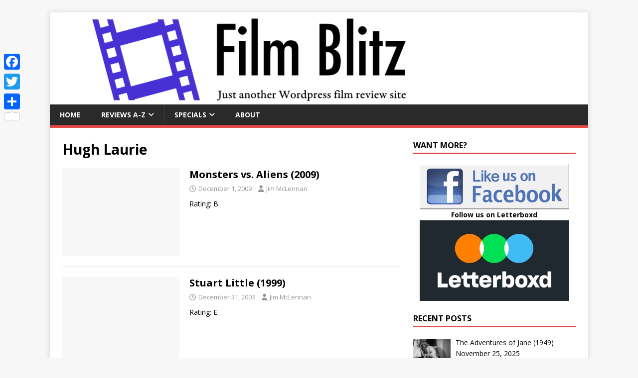

--- FILE ---
content_type: text/html; charset=UTF-8
request_url: https://filmblitz.org/tag/hugh-laurie/
body_size: 8349
content:
<!DOCTYPE html>
<html class="no-js" lang="en-US">
<head>
<meta charset="UTF-8">
<meta name="viewport" content="width=device-width, initial-scale=1.0">
<link rel="profile" href="https://gmpg.org/xfn/11" />
<meta name='robots' content='index, follow, max-image-preview:large, max-snippet:-1, max-video-preview:-1' />
	<style>img:is([sizes="auto" i], [sizes^="auto," i]) { contain-intrinsic-size: 3000px 1500px }</style>
	
	
	<title>Hugh Laurie Archives - Film Blitz</title>
	<link rel="canonical" href="https://filmblitz.org/tag/hugh-laurie/" />
	<meta property="og:locale" content="en_US" />
	<meta property="og:type" content="article" />
	<meta property="og:title" content="Hugh Laurie Archives - Film Blitz" />
	<meta property="og:url" content="https://filmblitz.org/tag/hugh-laurie/" />
	<meta property="og:site_name" content="Film Blitz" />
	<meta name="twitter:card" content="summary_large_image" />
	<script type="application/ld+json" class="yoast-schema-graph">{"@context":"https://schema.org","@graph":[{"@type":"CollectionPage","@id":"https://filmblitz.org/tag/hugh-laurie/","url":"https://filmblitz.org/tag/hugh-laurie/","name":"Hugh Laurie Archives - Film Blitz","isPartOf":{"@id":"https://filmblitz.org/#website"},"breadcrumb":{"@id":"https://filmblitz.org/tag/hugh-laurie/#breadcrumb"},"inLanguage":"en-US"},{"@type":"BreadcrumbList","@id":"https://filmblitz.org/tag/hugh-laurie/#breadcrumb","itemListElement":[{"@type":"ListItem","position":1,"name":"Home","item":"https://filmblitz.org/"},{"@type":"ListItem","position":2,"name":"Hugh Laurie"}]},{"@type":"WebSite","@id":"https://filmblitz.org/#website","url":"https://filmblitz.org/","name":"Film Blitz","description":"Just another WordPress film review site...","publisher":{"@id":"https://filmblitz.org/#/schema/person/6bf39eed4a67b24ad2ab1122e60c6057"},"potentialAction":[{"@type":"SearchAction","target":{"@type":"EntryPoint","urlTemplate":"https://filmblitz.org/?s={search_term_string}"},"query-input":{"@type":"PropertyValueSpecification","valueRequired":true,"valueName":"search_term_string"}}],"inLanguage":"en-US"},{"@type":["Person","Organization"],"@id":"https://filmblitz.org/#/schema/person/6bf39eed4a67b24ad2ab1122e60c6057","name":"Jim McLennan","image":{"@type":"ImageObject","inLanguage":"en-US","@id":"https://filmblitz.org/#/schema/person/image/","url":"https://secure.gravatar.com/avatar/a8699a204e2325514034da59a8a624e5bcbc808dbf518e68c6771b10af8c81fb?s=96&d=mm&r=g","contentUrl":"https://secure.gravatar.com/avatar/a8699a204e2325514034da59a8a624e5bcbc808dbf518e68c6771b10af8c81fb?s=96&d=mm&r=g","caption":"Jim McLennan"},"logo":{"@id":"https://filmblitz.org/#/schema/person/image/"}}]}</script>
	


<link rel='dns-prefetch' href='//static.addtoany.com' />
<link rel='dns-prefetch' href='//stats.wp.com' />
<link rel='dns-prefetch' href='//fonts.googleapis.com' />
<link rel="alternate" type="application/rss+xml" title="Film Blitz &raquo; Feed" href="https://filmblitz.org/feed/" />
<link rel="alternate" type="application/rss+xml" title="Film Blitz &raquo; Comments Feed" href="https://filmblitz.org/comments/feed/" />
<link rel="alternate" type="application/rss+xml" title="Film Blitz &raquo; Hugh Laurie Tag Feed" href="https://filmblitz.org/tag/hugh-laurie/feed/" />
<link rel='stylesheet' id='wpacu-combined-css-head-1' href='https://filmblitz.org/wp-content/cache/asset-cleanup/css/head-1857d0cdb929f958c1eb8c05629f30ca744b252b.css' type='text/css' media='all' />
<style id='classic-theme-styles-inline-css' type='text/css'>
/*! This file is auto-generated */
.wp-block-button__link{color:#fff;background-color:#32373c;border-radius:9999px;box-shadow:none;text-decoration:none;padding:calc(.667em + 2px) calc(1.333em + 2px);font-size:1.125em}.wp-block-file__button{background:#32373c;color:#fff;text-decoration:none}
</style>


<style id='jetpack-sharing-buttons-style-inline-css' type='text/css'>
.jetpack-sharing-buttons__services-list{display:flex;flex-direction:row;flex-wrap:wrap;gap:0;list-style-type:none;margin:5px;padding:0}.jetpack-sharing-buttons__services-list.has-small-icon-size{font-size:12px}.jetpack-sharing-buttons__services-list.has-normal-icon-size{font-size:16px}.jetpack-sharing-buttons__services-list.has-large-icon-size{font-size:24px}.jetpack-sharing-buttons__services-list.has-huge-icon-size{font-size:36px}@media print{.jetpack-sharing-buttons__services-list{display:none!important}}.editor-styles-wrapper .wp-block-jetpack-sharing-buttons{gap:0;padding-inline-start:0}ul.jetpack-sharing-buttons__services-list.has-background{padding:1.25em 2.375em}
</style>
<style id='global-styles-inline-css' type='text/css'>
:root{--wp--preset--aspect-ratio--square: 1;--wp--preset--aspect-ratio--4-3: 4/3;--wp--preset--aspect-ratio--3-4: 3/4;--wp--preset--aspect-ratio--3-2: 3/2;--wp--preset--aspect-ratio--2-3: 2/3;--wp--preset--aspect-ratio--16-9: 16/9;--wp--preset--aspect-ratio--9-16: 9/16;--wp--preset--color--black: #000000;--wp--preset--color--cyan-bluish-gray: #abb8c3;--wp--preset--color--white: #ffffff;--wp--preset--color--pale-pink: #f78da7;--wp--preset--color--vivid-red: #cf2e2e;--wp--preset--color--luminous-vivid-orange: #ff6900;--wp--preset--color--luminous-vivid-amber: #fcb900;--wp--preset--color--light-green-cyan: #7bdcb5;--wp--preset--color--vivid-green-cyan: #00d084;--wp--preset--color--pale-cyan-blue: #8ed1fc;--wp--preset--color--vivid-cyan-blue: #0693e3;--wp--preset--color--vivid-purple: #9b51e0;--wp--preset--gradient--vivid-cyan-blue-to-vivid-purple: linear-gradient(135deg,rgba(6,147,227,1) 0%,rgb(155,81,224) 100%);--wp--preset--gradient--light-green-cyan-to-vivid-green-cyan: linear-gradient(135deg,rgb(122,220,180) 0%,rgb(0,208,130) 100%);--wp--preset--gradient--luminous-vivid-amber-to-luminous-vivid-orange: linear-gradient(135deg,rgba(252,185,0,1) 0%,rgba(255,105,0,1) 100%);--wp--preset--gradient--luminous-vivid-orange-to-vivid-red: linear-gradient(135deg,rgba(255,105,0,1) 0%,rgb(207,46,46) 100%);--wp--preset--gradient--very-light-gray-to-cyan-bluish-gray: linear-gradient(135deg,rgb(238,238,238) 0%,rgb(169,184,195) 100%);--wp--preset--gradient--cool-to-warm-spectrum: linear-gradient(135deg,rgb(74,234,220) 0%,rgb(151,120,209) 20%,rgb(207,42,186) 40%,rgb(238,44,130) 60%,rgb(251,105,98) 80%,rgb(254,248,76) 100%);--wp--preset--gradient--blush-light-purple: linear-gradient(135deg,rgb(255,206,236) 0%,rgb(152,150,240) 100%);--wp--preset--gradient--blush-bordeaux: linear-gradient(135deg,rgb(254,205,165) 0%,rgb(254,45,45) 50%,rgb(107,0,62) 100%);--wp--preset--gradient--luminous-dusk: linear-gradient(135deg,rgb(255,203,112) 0%,rgb(199,81,192) 50%,rgb(65,88,208) 100%);--wp--preset--gradient--pale-ocean: linear-gradient(135deg,rgb(255,245,203) 0%,rgb(182,227,212) 50%,rgb(51,167,181) 100%);--wp--preset--gradient--electric-grass: linear-gradient(135deg,rgb(202,248,128) 0%,rgb(113,206,126) 100%);--wp--preset--gradient--midnight: linear-gradient(135deg,rgb(2,3,129) 0%,rgb(40,116,252) 100%);--wp--preset--font-size--small: 13px;--wp--preset--font-size--medium: 20px;--wp--preset--font-size--large: 36px;--wp--preset--font-size--x-large: 42px;--wp--preset--spacing--20: 0.44rem;--wp--preset--spacing--30: 0.67rem;--wp--preset--spacing--40: 1rem;--wp--preset--spacing--50: 1.5rem;--wp--preset--spacing--60: 2.25rem;--wp--preset--spacing--70: 3.38rem;--wp--preset--spacing--80: 5.06rem;--wp--preset--shadow--natural: 6px 6px 9px rgba(0, 0, 0, 0.2);--wp--preset--shadow--deep: 12px 12px 50px rgba(0, 0, 0, 0.4);--wp--preset--shadow--sharp: 6px 6px 0px rgba(0, 0, 0, 0.2);--wp--preset--shadow--outlined: 6px 6px 0px -3px rgba(255, 255, 255, 1), 6px 6px rgba(0, 0, 0, 1);--wp--preset--shadow--crisp: 6px 6px 0px rgba(0, 0, 0, 1);}:where(.is-layout-flex){gap: 0.5em;}:where(.is-layout-grid){gap: 0.5em;}body .is-layout-flex{display: flex;}.is-layout-flex{flex-wrap: wrap;align-items: center;}.is-layout-flex > :is(*, div){margin: 0;}body .is-layout-grid{display: grid;}.is-layout-grid > :is(*, div){margin: 0;}:where(.wp-block-columns.is-layout-flex){gap: 2em;}:where(.wp-block-columns.is-layout-grid){gap: 2em;}:where(.wp-block-post-template.is-layout-flex){gap: 1.25em;}:where(.wp-block-post-template.is-layout-grid){gap: 1.25em;}.has-black-color{color: var(--wp--preset--color--black) !important;}.has-cyan-bluish-gray-color{color: var(--wp--preset--color--cyan-bluish-gray) !important;}.has-white-color{color: var(--wp--preset--color--white) !important;}.has-pale-pink-color{color: var(--wp--preset--color--pale-pink) !important;}.has-vivid-red-color{color: var(--wp--preset--color--vivid-red) !important;}.has-luminous-vivid-orange-color{color: var(--wp--preset--color--luminous-vivid-orange) !important;}.has-luminous-vivid-amber-color{color: var(--wp--preset--color--luminous-vivid-amber) !important;}.has-light-green-cyan-color{color: var(--wp--preset--color--light-green-cyan) !important;}.has-vivid-green-cyan-color{color: var(--wp--preset--color--vivid-green-cyan) !important;}.has-pale-cyan-blue-color{color: var(--wp--preset--color--pale-cyan-blue) !important;}.has-vivid-cyan-blue-color{color: var(--wp--preset--color--vivid-cyan-blue) !important;}.has-vivid-purple-color{color: var(--wp--preset--color--vivid-purple) !important;}.has-black-background-color{background-color: var(--wp--preset--color--black) !important;}.has-cyan-bluish-gray-background-color{background-color: var(--wp--preset--color--cyan-bluish-gray) !important;}.has-white-background-color{background-color: var(--wp--preset--color--white) !important;}.has-pale-pink-background-color{background-color: var(--wp--preset--color--pale-pink) !important;}.has-vivid-red-background-color{background-color: var(--wp--preset--color--vivid-red) !important;}.has-luminous-vivid-orange-background-color{background-color: var(--wp--preset--color--luminous-vivid-orange) !important;}.has-luminous-vivid-amber-background-color{background-color: var(--wp--preset--color--luminous-vivid-amber) !important;}.has-light-green-cyan-background-color{background-color: var(--wp--preset--color--light-green-cyan) !important;}.has-vivid-green-cyan-background-color{background-color: var(--wp--preset--color--vivid-green-cyan) !important;}.has-pale-cyan-blue-background-color{background-color: var(--wp--preset--color--pale-cyan-blue) !important;}.has-vivid-cyan-blue-background-color{background-color: var(--wp--preset--color--vivid-cyan-blue) !important;}.has-vivid-purple-background-color{background-color: var(--wp--preset--color--vivid-purple) !important;}.has-black-border-color{border-color: var(--wp--preset--color--black) !important;}.has-cyan-bluish-gray-border-color{border-color: var(--wp--preset--color--cyan-bluish-gray) !important;}.has-white-border-color{border-color: var(--wp--preset--color--white) !important;}.has-pale-pink-border-color{border-color: var(--wp--preset--color--pale-pink) !important;}.has-vivid-red-border-color{border-color: var(--wp--preset--color--vivid-red) !important;}.has-luminous-vivid-orange-border-color{border-color: var(--wp--preset--color--luminous-vivid-orange) !important;}.has-luminous-vivid-amber-border-color{border-color: var(--wp--preset--color--luminous-vivid-amber) !important;}.has-light-green-cyan-border-color{border-color: var(--wp--preset--color--light-green-cyan) !important;}.has-vivid-green-cyan-border-color{border-color: var(--wp--preset--color--vivid-green-cyan) !important;}.has-pale-cyan-blue-border-color{border-color: var(--wp--preset--color--pale-cyan-blue) !important;}.has-vivid-cyan-blue-border-color{border-color: var(--wp--preset--color--vivid-cyan-blue) !important;}.has-vivid-purple-border-color{border-color: var(--wp--preset--color--vivid-purple) !important;}.has-vivid-cyan-blue-to-vivid-purple-gradient-background{background: var(--wp--preset--gradient--vivid-cyan-blue-to-vivid-purple) !important;}.has-light-green-cyan-to-vivid-green-cyan-gradient-background{background: var(--wp--preset--gradient--light-green-cyan-to-vivid-green-cyan) !important;}.has-luminous-vivid-amber-to-luminous-vivid-orange-gradient-background{background: var(--wp--preset--gradient--luminous-vivid-amber-to-luminous-vivid-orange) !important;}.has-luminous-vivid-orange-to-vivid-red-gradient-background{background: var(--wp--preset--gradient--luminous-vivid-orange-to-vivid-red) !important;}.has-very-light-gray-to-cyan-bluish-gray-gradient-background{background: var(--wp--preset--gradient--very-light-gray-to-cyan-bluish-gray) !important;}.has-cool-to-warm-spectrum-gradient-background{background: var(--wp--preset--gradient--cool-to-warm-spectrum) !important;}.has-blush-light-purple-gradient-background{background: var(--wp--preset--gradient--blush-light-purple) !important;}.has-blush-bordeaux-gradient-background{background: var(--wp--preset--gradient--blush-bordeaux) !important;}.has-luminous-dusk-gradient-background{background: var(--wp--preset--gradient--luminous-dusk) !important;}.has-pale-ocean-gradient-background{background: var(--wp--preset--gradient--pale-ocean) !important;}.has-electric-grass-gradient-background{background: var(--wp--preset--gradient--electric-grass) !important;}.has-midnight-gradient-background{background: var(--wp--preset--gradient--midnight) !important;}.has-small-font-size{font-size: var(--wp--preset--font-size--small) !important;}.has-medium-font-size{font-size: var(--wp--preset--font-size--medium) !important;}.has-large-font-size{font-size: var(--wp--preset--font-size--large) !important;}.has-x-large-font-size{font-size: var(--wp--preset--font-size--x-large) !important;}
:where(.wp-block-post-template.is-layout-flex){gap: 1.25em;}:where(.wp-block-post-template.is-layout-grid){gap: 1.25em;}
:where(.wp-block-columns.is-layout-flex){gap: 2em;}:where(.wp-block-columns.is-layout-grid){gap: 2em;}
:root :where(.wp-block-pullquote){font-size: 1.5em;line-height: 1.6;}
</style>
<link rel='stylesheet' id='mh-google-fonts-css' href='https://fonts.googleapis.com/css?family=Open+Sans:400,400italic,700,600' type='text/css' media='all' />


<style  type='text/css'  data-wpacu-inline-css-file='1'>
/*!/wp-content/plugins/recent-posts-widget-with-thumbnails/public.css*/.rpwwt-widget ul{list-style:outside none none;margin-left:0;margin-right:0;padding-left:0;padding-right:0}.rpwwt-widget ul li{overflow:hidden;margin:0 0 1.5em}.rpwwt-widget ul li:last-child{margin:0}.rpwwt-widget .screen-reader-text{border:0;clip:rect(1px,1px,1px,1px);-webkit-clip-path:inset(50%);clip-path:inset(50%);height:1px;margin:-1px;overflow:hidden;padding:0;position:absolute!important;width:1px;word-wrap:normal!important;word-break:normal}.rpwwt-widget .screen-reader-text:focus{background-color:#f1f1f1;border-radius:3px;box-shadow:0 0 2px 2px rgb(0 0 0 / .6);clip:auto!important;-webkit-clip-path:none;clip-path:none;color:#21759b;display:block;font-size:.875rem;font-weight:700;height:auto;right:5px;line-height:normal;padding:15px 23px 14px;text-decoration:none;top:5px;width:auto;z-index:100000}.rpwwt-widget ul li img{display:inline;float:left;margin:.3em .75em .75em 0}#rpwwt-recent-posts-widget-with-thumbnails-2 img{width:75px;height:75px}
</style>
<style  type='text/css'  data-wpacu-inline-css-file='1'>
.addtoany_content{clear:both;margin:16px auto}.addtoany_header{margin:0 0 16px}.addtoany_list{display:inline;line-height:16px}.a2a_kit a:empty,.a2a_kit a[class^="a2a_button_"]:has(.a2a_s_undefined){display:none}.addtoany_list a,.widget .addtoany_list a{border:0;box-shadow:none;display:inline-block;font-size:16px;padding:0 4px;vertical-align:middle}.addtoany_list a img{border:0;display:inline-block;opacity:1;overflow:hidden;vertical-align:baseline}.addtoany_list a span{display:inline-block;float:none}.addtoany_list.a2a_kit_size_32 a{font-size:32px}.addtoany_list.a2a_kit_size_32 a:not(.addtoany_special_service)>span{height:32px;line-height:32px;width:32px}.addtoany_list a:not(.addtoany_special_service)>span{border-radius:4px;display:inline-block;opacity:1}.addtoany_list a .a2a_count{position:relative;vertical-align:top}.site .a2a_kit.addtoany_list a:focus,.addtoany_list a:hover,.widget .addtoany_list a:hover{background:none;border:0;box-shadow:none}.addtoany_list a:hover img,.addtoany_list a:hover span{opacity:.7}.addtoany_list a.addtoany_special_service:hover img,.addtoany_list a.addtoany_special_service:hover span{opacity:1}.addtoany_special_service{display:inline-block;vertical-align:middle}.addtoany_special_service a,.addtoany_special_service div,.addtoany_special_service div.fb_iframe_widget,.addtoany_special_service iframe,.addtoany_special_service span{margin:0;vertical-align:baseline!important}.addtoany_special_service iframe{display:inline;max-width:none}a.addtoany_share.addtoany_no_icon span.a2a_img_text{display:none}a.addtoany_share img{border:0;width:auto;height:auto}
</style>
<style id='addtoany-inline-css' type='text/css'>
@media screen and (max-width:980px){
.a2a_floating_style.a2a_vertical_style{display:none;}
}
</style>
<script type="text/javascript" id="addtoany-core-js-before">
/* <![CDATA[ */
window.a2a_config=window.a2a_config||{};a2a_config.callbacks=[];a2a_config.overlays=[];a2a_config.templates={};
/* ]]> */
</script>
<script type="text/javascript" defer src="https://static.addtoany.com/menu/page.js" id="addtoany-core-js"></script>
<script type="text/javascript" defer src="https://filmblitz.org/wp-content/plugins/add-to-any/addtoany.min.js?ver=1.1" id="addtoany-jquery-js"></script>
<script type="text/javascript" id="mh-scripts-js-extra">
/* <![CDATA[ */
var mh_magazine = {"text":{"toggle_menu":"Toggle Menu"}};
/* ]]> */
</script>
<script type='text/javascript' id='wpacu-combined-js-head-group-1' src='https://filmblitz.org/wp-content/cache/asset-cleanup/js/head-17d692a7b486a78b6fea8866b67f83db7f76a423.js'></script><style  type='text/css'  data-wpacu-inline-css-file='1'>
/*!/wp-content/plugins/simple-pull-quote/css/simple-pull-quote.css*/.simplePullQuote{width:200px;float:right;border-top:3px #868686 solid;border-bottom:3px #868686 solid;background:top left no-repeat url(/wp-content/plugins/simple-pull-quote/css/../images/quote.png);text-indent:10px;padding:6px;margin:10px 0 10px 10px;-webkit-box-shadow:7px 7px 8px 0 rgb(129 129 129);-moz-box-shadow:7px 7px 8px 0 rgb(129 129 129);box-shadow:7px 7px 8px 0 rgb(129 129 129)}.simplePullQuote.left{float:left;margin:10px 10px 10px 0;-webkit-box-shadow:-7px 7px 8px 0 rgb(129 129 129);-moz-box-shadow:-7px 7px 8px 0 rgb(129 129 129);box-shadow:-7px 7px 8px 0 rgb(129 129 129)}
</style>
	<style>img#wpstats{display:none}</style>
		<!--[if lt IE 9]>
<script src="https://filmblitz.org/wp-content/themes/mh-magazine-lite/js/css3-mediaqueries.js"></script>
<![endif]-->
<link rel="icon" href="https://filmblitz.org/wp-content/uploads/2020/09/cropped-icon-32x32.jpg" sizes="32x32" />
<link rel="icon" href="https://filmblitz.org/wp-content/uploads/2020/09/cropped-icon-192x192.jpg" sizes="192x192" />
<link rel="apple-touch-icon" href="https://filmblitz.org/wp-content/uploads/2020/09/cropped-icon-180x180.jpg" />
<meta name="msapplication-TileImage" content="https://filmblitz.org/wp-content/uploads/2020/09/cropped-icon-270x270.jpg" />
		<style type="text/css" id="wp-custom-css">
			span.lcp-customfield:before {
  content:" - ";
}

.entry-meta-comments {
    display: none;
}

.mh-meta-comments {
    display: none;
}

body .simplePullQuote {
 background: none;
 font-size: 17px !important;
 text-indent: 0px;
}

.wp-caption-text{
	text-align: center
}		</style>
		</head>
<body id="mh-mobile" class="archive tag tag-hugh-laurie tag-12754 wp-theme-mh-magazine-lite mh-right-sb" itemscope="itemscope" itemtype="https://schema.org/WebPage">
<div class="mh-container mh-container-outer">
<div class="mh-header-mobile-nav mh-clearfix"></div>
<header class="mh-header" itemscope="itemscope" itemtype="https://schema.org/WPHeader">
	<div class="mh-container mh-container-inner mh-row mh-clearfix">
		<div class="mh-custom-header mh-clearfix">
<a class="mh-header-image-link" href="https://filmblitz.org/" title="Film Blitz" rel="home">
<img class="mh-header-image" src="https://filmblitz.org/wp-content/uploads/2020/07/cropped-filmBlitz.zip.png" height="185" width="800" alt="Film Blitz" />
</a>
</div>
	</div>
	<div class="mh-main-nav-wrap">
		<nav class="mh-navigation mh-main-nav mh-container mh-container-inner mh-clearfix" itemscope="itemscope" itemtype="https://schema.org/SiteNavigationElement">
			<div class="menu-menu-1-container"><ul id="menu-menu-1" class="menu"><li id="menu-item-30" class="menu-item menu-item-type-post_type menu-item-object-page menu-item-home menu-item-30"><a href="https://filmblitz.org/">Home</a></li>
<li id="menu-item-31" class="menu-item menu-item-type-post_type menu-item-object-page menu-item-has-children menu-item-31"><a href="https://filmblitz.org/reviews/">Reviews A-Z</a>
<ul class="sub-menu">
	<li id="menu-item-29" class="menu-item menu-item-type-post_type menu-item-object-page menu-item-29"><a href="https://filmblitz.org/reviews/films-by-rating/">By rating</a></li>
	<li id="menu-item-69" class="menu-item menu-item-type-post_type menu-item-object-page menu-item-69"><a href="https://filmblitz.org/reviews/by-year/">By year</a></li>
	<li id="menu-item-1919" class="menu-item menu-item-type-post_type menu-item-object-page menu-item-1919"><a href="https://filmblitz.org/reviews/by-country/">By country</a></li>
</ul>
</li>
<li id="menu-item-10407" class="menu-item menu-item-type-post_type menu-item-object-page menu-item-has-children menu-item-10407"><a href="https://filmblitz.org/specials/">Specials</a>
<ul class="sub-menu">
	<li id="menu-item-7354" class="menu-item menu-item-type-custom menu-item-object-custom menu-item-7354"><a href="https://filmblitz.org/category/jimll-watch-it/">Jim&#8217;ll Watch It</a></li>
	<li id="menu-item-13603" class="menu-item menu-item-type-custom menu-item-object-custom menu-item-13603"><a href="https://filmblitz.org/tag/arizona/">Arizona films</a></li>
	<li id="menu-item-14980" class="menu-item menu-item-type-custom menu-item-object-custom menu-item-14980"><a href="https://filmblitz.org/tag/tubi-treats/">Tubi Treats</a></li>
</ul>
</li>
<li id="menu-item-187" class="menu-item menu-item-type-post_type menu-item-object-page menu-item-187"><a href="https://filmblitz.org/about-this-site/">About</a></li>
</ul></div>		</nav>
	</div>
</header><div class="mh-wrapper mh-clearfix">
	<div id="main-content" class="mh-loop mh-content" role="main">			<header class="page-header"><h1 class="page-title">Hugh Laurie</h1>			</header><article class="mh-loop-item mh-clearfix post-20492 post type-post status-publish format-standard hentry category-animated category-comedy category-reviews tag-alien tag-conrad-vernon tag-hugh-laurie tag-monster tag-rainn-wilson tag-reese-witherspoon tag-rob-letterman tag-seth-rogen">
	<figure class="mh-loop-thumb">
		<a href="https://filmblitz.org/monsters-vs-aliens-2009/"><img class="mh-image-placeholder" src="https://filmblitz.org/wp-content/themes/mh-magazine-lite/images/placeholder-medium.png" alt="No Image" />		</a>
	</figure>
	<div class="mh-loop-content mh-clearfix">
		<header class="mh-loop-header">
			<h3 class="entry-title mh-loop-title">
				<a href="https://filmblitz.org/monsters-vs-aliens-2009/" rel="bookmark">
					Monsters vs. Aliens (2009)				</a>
			</h3>
			<div class="mh-meta mh-loop-meta">
				<span class="mh-meta-date updated"><i class="far fa-clock"></i>December 1, 2009</span>
<span class="mh-meta-author author vcard"><i class="fa fa-user"></i><a class="fn" href="https://filmblitz.org/author/jim-mclennan/">Jim McLennan</a></span>
<span class="mh-meta-comments"><i class="far fa-comment"></i><a class="mh-comment-count-link" href="https://filmblitz.org/monsters-vs-aliens-2009/#mh-comments">0</a></span>
			</div>
		</header>
		<div class="mh-loop-excerpt">
			<div class="mh-excerpt"><p>Rating: B <a class="mh-excerpt-more" href="https://filmblitz.org/monsters-vs-aliens-2009/" title="Monsters vs. Aliens (2009)"></a></p>
</div>		</div>
	</div>
</article><article class="mh-loop-item mh-clearfix post-27088 post type-post status-publish format-standard hentry category-comedy category-fantasy category-reviews tag-animals tag-chazz-palminteri tag-family-friendly tag-geena-davis tag-hugh-laurie tag-michael-j-fox tag-rob-minkoff">
	<figure class="mh-loop-thumb">
		<a href="https://filmblitz.org/stuart-little-1999/"><img class="mh-image-placeholder" src="https://filmblitz.org/wp-content/themes/mh-magazine-lite/images/placeholder-medium.png" alt="No Image" />		</a>
	</figure>
	<div class="mh-loop-content mh-clearfix">
		<header class="mh-loop-header">
			<h3 class="entry-title mh-loop-title">
				<a href="https://filmblitz.org/stuart-little-1999/" rel="bookmark">
					Stuart Little (1999)				</a>
			</h3>
			<div class="mh-meta mh-loop-meta">
				<span class="mh-meta-date updated"><i class="far fa-clock"></i>December 31, 2003</span>
<span class="mh-meta-author author vcard"><i class="fa fa-user"></i><a class="fn" href="https://filmblitz.org/author/jim-mclennan/">Jim McLennan</a></span>
<span class="mh-meta-comments"><i class="far fa-comment"></i><a class="mh-comment-count-link" href="https://filmblitz.org/stuart-little-1999/#mh-comments">0</a></span>
			</div>
		</header>
		<div class="mh-loop-excerpt">
			<div class="mh-excerpt"><p>Rating: E <a class="mh-excerpt-more" href="https://filmblitz.org/stuart-little-1999/" title="Stuart Little (1999)"></a></p>
</div>		</div>
	</div>
</article>	</div>
	<aside class="mh-widget-col-1 mh-sidebar" itemscope="itemscope" itemtype="https://schema.org/WPSideBar"><div id="text-4" class="mh-widget widget_text"><h4 class="mh-widget-title"><span class="mh-widget-title-inner">Want more?</span></h4>			<div class="textwidget"><p style="text-align: center;"><a href="https://facebook.com/filmblitz" target="_blank" rel="noopener"><img decoding="async" src="https://filmblitz.org/wp-content/uploads/2016/07/facebook-2.png" /></a><br />
<strong>Follow us on Letterboxd</strong><br />
<a href="https://letterboxd.com/trashcity/" target="_blank" rel="noopener"><img loading="lazy" decoding="async" class="size-full wp-image-9124 alignnone" src="https://filmblitz.org/wp-content/uploads/2021/01/letterboxd.jpg" alt="" width="300" height="162" /></a></p>
</div>
		</div><div id="recent-posts-widget-with-thumbnails-2" class="mh-widget recent-posts-widget-with-thumbnails">
<div id="rpwwt-recent-posts-widget-with-thumbnails-2" class="rpwwt-widget">
<h4 class="mh-widget-title"><span class="mh-widget-title-inner">Recent Posts</span></h4>
	<ul>
		<li><a href="https://filmblitz.org/adventures-of-jane-1949/"><img width="75" height="75" src="https://filmblitz.org/wp-content/uploads/2025/09/adventures-of-jane-150x150.jpg" class="attachment-75x75 size-75x75 wp-post-image" alt="" decoding="async" loading="lazy" srcset="https://filmblitz.org/wp-content/uploads/2025/09/adventures-of-jane-150x150.jpg 150w, https://filmblitz.org/wp-content/uploads/2025/09/adventures-of-jane-45x45.jpg 45w" sizes="auto, (max-width: 75px) 100vw, 75px" /><span class="rpwwt-post-title">The Adventures of Jane (1949)</span></a><div class="rpwwt-post-date">November 25, 2025</div><div class="rpwwt-post-excerpt">Rating: C- <span class="rpwwt-post-excerpt-more"></span></div></li>
		<li><a href="https://filmblitz.org/bitter-desire-2025/"><img width="75" height="75" src="https://filmblitz.org/wp-content/uploads/2025/11/bitter-desire-150x150.jpg" class="attachment-75x75 size-75x75 wp-post-image" alt="" decoding="async" loading="lazy" /><span class="rpwwt-post-title">Bitter Desire (2025)</span></a><div class="rpwwt-post-date">November 24, 2025</div><div class="rpwwt-post-excerpt">Rating: C- <span class="rpwwt-post-excerpt-more"></span></div></li>
		<li><a href="https://filmblitz.org/fetus-2025/"><img width="75" height="75" src="https://filmblitz.org/wp-content/uploads/2025/11/the-fetus-150x150.jpg" class="attachment-75x75 size-75x75 wp-post-image" alt="" decoding="async" loading="lazy" /><span class="rpwwt-post-title">The Fetus (2025)</span></a><div class="rpwwt-post-date">November 23, 2025</div><div class="rpwwt-post-excerpt">Rating: C- <span class="rpwwt-post-excerpt-more"></span></div></li>
		<li><a href="https://filmblitz.org/vault-of-horror-1973/"><img width="75" height="75" src="https://filmblitz.org/wp-content/uploads/2025/05/vault-of-horror-150x150.jpg" class="attachment-75x75 size-75x75 wp-post-image" alt="" decoding="async" loading="lazy" srcset="https://filmblitz.org/wp-content/uploads/2025/05/vault-of-horror-150x150.jpg 150w, https://filmblitz.org/wp-content/uploads/2025/05/vault-of-horror-45x45.jpg 45w" sizes="auto, (max-width: 75px) 100vw, 75px" /><span class="rpwwt-post-title">The Vault of Horror (1973)</span></a><div class="rpwwt-post-date">November 22, 2025</div><div class="rpwwt-post-excerpt">Rating: C- <span class="rpwwt-post-excerpt-more"></span></div></li>
		<li><a href="https://filmblitz.org/hyde-out-2024/"><img width="75" height="75" src="https://filmblitz.org/wp-content/uploads/2025/09/hyde-out-150x150.jpg" class="attachment-75x75 size-75x75 wp-post-image" alt="" decoding="async" loading="lazy" srcset="https://filmblitz.org/wp-content/uploads/2025/09/hyde-out-150x150.jpg 150w, https://filmblitz.org/wp-content/uploads/2025/09/hyde-out-45x45.jpg 45w" sizes="auto, (max-width: 75px) 100vw, 75px" /><span class="rpwwt-post-title">Hyde Out (2024)</span></a><div class="rpwwt-post-date">November 21, 2025</div><div class="rpwwt-post-excerpt">Rating: D <span class="rpwwt-post-excerpt-more"></span></div></li>
		<li><a href="https://filmblitz.org/deathstalker-2025/"><img width="75" height="75" src="https://filmblitz.org/wp-content/uploads/2025/11/deathstalker-150x150.jpg" class="attachment-75x75 size-75x75 wp-post-image" alt="" decoding="async" loading="lazy" /><span class="rpwwt-post-title">Deathstalker (2025)</span></a><div class="rpwwt-post-date">November 20, 2025</div><div class="rpwwt-post-excerpt">Rating: C+ <span class="rpwwt-post-excerpt-more"></span></div></li>
		<li><a href="https://filmblitz.org/ellie-1984/"><img width="75" height="75" src="https://filmblitz.org/wp-content/uploads/2025/09/ellie-150x150.jpg" class="attachment-75x75 size-75x75 wp-post-image" alt="" decoding="async" loading="lazy" srcset="https://filmblitz.org/wp-content/uploads/2025/09/ellie-150x150.jpg 150w, https://filmblitz.org/wp-content/uploads/2025/09/ellie-45x45.jpg 45w" sizes="auto, (max-width: 75px) 100vw, 75px" /><span class="rpwwt-post-title">Ellie (1984)</span></a><div class="rpwwt-post-date">November 19, 2025</div><div class="rpwwt-post-excerpt">Rating: C- <span class="rpwwt-post-excerpt-more"></span></div></li>
		<li><a href="https://filmblitz.org/frankenstein-2025/"><img width="75" height="75" src="https://filmblitz.org/wp-content/uploads/2025/11/frankenstein-150x150.jpg" class="attachment-75x75 size-75x75 wp-post-image" alt="" decoding="async" loading="lazy" /><span class="rpwwt-post-title">Frankenstein (2025)</span></a><div class="rpwwt-post-date">November 18, 2025</div><div class="rpwwt-post-excerpt">Rating: D+ <span class="rpwwt-post-excerpt-more"></span></div></li>
		<li><a href="https://filmblitz.org/absurd-surreal-metaphysical-and-fractured-destiny-of-cerebus-the-aardvark-2021/"><img width="75" height="75" src="https://filmblitz.org/wp-content/uploads/2025/08/Screenshot_20250831_185824_Tubi-150x150.jpg" class="attachment-75x75 size-75x75 wp-post-image" alt="" decoding="async" loading="lazy" srcset="https://filmblitz.org/wp-content/uploads/2025/08/Screenshot_20250831_185824_Tubi-150x150.jpg 150w, https://filmblitz.org/wp-content/uploads/2025/08/Screenshot_20250831_185824_Tubi-45x45.jpg 45w" sizes="auto, (max-width: 75px) 100vw, 75px" /><span class="rpwwt-post-title">The Absurd, Surreal, Metaphysical and Fractured Destiny of Cerebus the Aardvark (2021)</span></a><div class="rpwwt-post-date">November 17, 2025</div><div class="rpwwt-post-excerpt">Rating: C- <span class="rpwwt-post-excerpt-more"></span></div></li>
		<li><a href="https://filmblitz.org/storm-warning-2007/"><img width="75" height="75" src="https://filmblitz.org/wp-content/uploads/2026/01/storm-warning-150x150.jpg" class="attachment-75x75 size-75x75 wp-post-image" alt="" decoding="async" loading="lazy" /><span class="rpwwt-post-title">Storm Warning (2007)</span></a><div class="rpwwt-post-date">November 16, 2025</div><div class="rpwwt-post-excerpt">Rating: B- <span class="rpwwt-post-excerpt-more"></span></div></li>
	</ul>
</div>
</div><div id="search-2" class="mh-widget widget_search"><h4 class="mh-widget-title"><span class="mh-widget-title-inner">Search</span></h4><form role="search" method="get" class="search-form" action="https://filmblitz.org/">
				<label>
					<span class="screen-reader-text">Search for:</span>
					<input type="search" class="search-field" placeholder="Search &hellip;" value="" name="s" />
				</label>
				<input type="submit" class="search-submit" value="Search" />
			</form></div><div id="rss-2" class="mh-widget widget_rss"><h4 class="mh-widget-title"><span class="mh-widget-title-inner"><a class="rsswidget rss-widget-feed" href="https://girlswithguns.org/feed"><img class="rss-widget-icon" style="border:0" width="14" height="14" src="https://filmblitz.org/wp-includes/images/rss.png" alt="RSS" loading="lazy" /></a> <a class="rsswidget rss-widget-title" href="https://girlswithguns.org/">From our sister site, GirlsWithGuns</a></span></h4><ul><li><a class='rsswidget' href='https://girlswithguns.org/undercover/'>Undercover</a></li><li><a class='rsswidget' href='https://girlswithguns.org/thicha/'>Thicha</a></li><li><a class='rsswidget' href='https://girlswithguns.org/last-exit/'>The Last Exit</a></li><li><a class='rsswidget' href='https://girlswithguns.org/phantom-warrior/'>The Phantom Warrior</a></li><li><a class='rsswidget' href='https://girlswithguns.org/calixta-the-vanquishers-of-alhambra-by-omayra-velez/'>Calixta: The Vanquishers of Alhambra, by Omayra Vélez</a></li></ul></div></aside></div>
<div class="mh-copyright-wrap">
	<div class="mh-container mh-container-inner mh-clearfix">
		<p class="mh-copyright">Copyright &copy; 2025 | WordPress Theme by <a href="https://mhthemes.com/themes/mh-magazine/?utm_source=customer&#038;utm_medium=link&#038;utm_campaign=MH+Magazine+Lite" rel="nofollow">MH Themes</a></p>
	</div>
</div>
</div>
<script type="speculationrules">
{"prefetch":[{"source":"document","where":{"and":[{"href_matches":"\/*"},{"not":{"href_matches":["\/wp-*.php","\/wp-admin\/*","\/wp-content\/uploads\/*","\/wp-content\/*","\/wp-content\/plugins\/*","\/wp-content\/themes\/mh-magazine-lite\/*","\/*\\?(.+)"]}},{"not":{"selector_matches":"a[rel~=\"nofollow\"]"}},{"not":{"selector_matches":".no-prefetch, .no-prefetch a"}}]},"eagerness":"conservative"}]}
</script>
<div class="a2a_kit a2a_kit_size_32 a2a_floating_style a2a_vertical_style" style="left:0px;top:100px;background-color:transparent"><a class="a2a_button_facebook" href="https://www.addtoany.com/add_to/facebook?linkurl=https%3A%2F%2Ffilmblitz.org%2Ftag%2Fhugh-laurie%2F&amp;linkname=Hugh%20Laurie%20Archives%20-%20Film%20Blitz" title="Facebook" rel="nofollow noopener" target="_blank"></a><a class="a2a_button_twitter" href="https://www.addtoany.com/add_to/twitter?linkurl=https%3A%2F%2Ffilmblitz.org%2Ftag%2Fhugh-laurie%2F&amp;linkname=Hugh%20Laurie%20Archives%20-%20Film%20Blitz" title="Twitter" rel="nofollow noopener" target="_blank"></a><a class="a2a_dd a2a_counter addtoany_share_save addtoany_share" href="https://www.addtoany.com/share"></a></div><script type="text/javascript" id="jetpack-stats-js-before">
/* <![CDATA[ */
_stq = window._stq || [];
_stq.push([ "view", JSON.parse("{\"v\":\"ext\",\"blog\":\"218082424\",\"post\":\"0\",\"tz\":\"-7\",\"srv\":\"filmblitz.org\",\"arch_tag\":\"hugh-laurie\",\"arch_results\":\"2\",\"j\":\"1:15.2\"}") ]);
_stq.push([ "clickTrackerInit", "218082424", "0" ]);
/* ]]> */
</script>
<script type="text/javascript" src="https://stats.wp.com/e-202548.js" id="jetpack-stats-js" defer="defer" data-wp-strategy="defer"></script>
<script defer src="https://static.cloudflareinsights.com/beacon.min.js/vcd15cbe7772f49c399c6a5babf22c1241717689176015" integrity="sha512-ZpsOmlRQV6y907TI0dKBHq9Md29nnaEIPlkf84rnaERnq6zvWvPUqr2ft8M1aS28oN72PdrCzSjY4U6VaAw1EQ==" data-cf-beacon='{"version":"2024.11.0","token":"a676a2c23e3f48c3b527ff9fd8adadc2","r":1,"server_timing":{"name":{"cfCacheStatus":true,"cfEdge":true,"cfExtPri":true,"cfL4":true,"cfOrigin":true,"cfSpeedBrain":true},"location_startswith":null}}' crossorigin="anonymous"></script>
</body>
</html>
<!-- Dynamic page generated in 1.028 seconds. -->
<!-- Cached page generated by WP-Super-Cache on 2025-11-25 17:48:15 -->

<!-- super cache -->